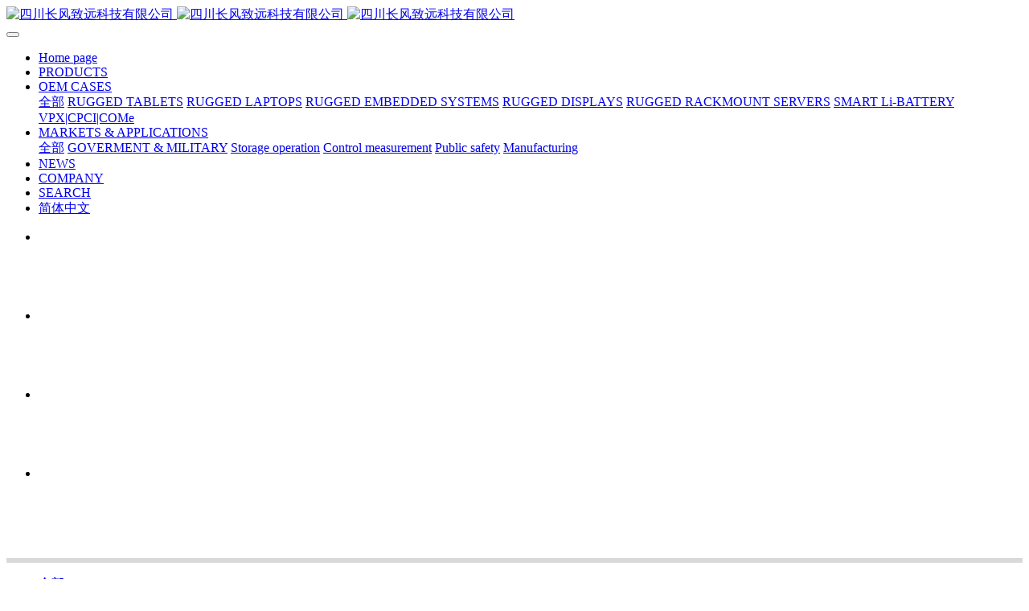

--- FILE ---
content_type: text/html;charset=UTF-8
request_url: http://www.chinfort.com/img1/list-116-en.html
body_size: 8127
content:
<!DOCTYPE HTML>
<html class="oxh met-web" >
<head>
<meta charset="utf-8">
<meta name="renderer" content="webkit">
<meta http-equiv="X-UA-Compatible" content="IE=edge,chrome=1">
<meta name="viewport" content="width=device-width,initial-scale=1.0,maximum-scale=1.0,minimum-scale=1.0,user-scalable=0,minimal-ui">
<meta name="format-detection" content="telephone=no">
<title><FONT style="FONT-SIZE: 40pt; FILTER: glow(color=black); WIDTH: 100%; COLOR: #DCDCDC; LINE-HEIGHT: 150%; FONT-FAMILY: 微软雅黑"><B>生产制造</B></FONT> <br><mark>设备管理、机器人控制、仓储管理、MES管理</title>
<meta name="description" content="四川长风致远科技有限公司成立于2017年(简称CFT), 核心技术团队人员从业时间全部在10年以上，专注为客户研发生产加固计算机产品、智能电池组、各类控制板卡，提供个性化的OEM/ODM定制开发服务。">
<meta name="keywords" content="机器人控制,MES管理,流水线控制,仓储物料管理">
<meta name="generator" content="MetInfo V7.9" data-variable="../|en|cn|mui271|5|116|0" data-user_name="">
<link href="../favicon.ico?1565345117" rel="shortcut icon" type="image/x-icon">
<link rel="stylesheet" type="text/css" href="../public/web/css/basic.css?1716176893">
<link rel="stylesheet" type="text/css" href="../templates/mui271/cache/img_en.css?1741918398">
<meta name="baidu-site-verification" content="code-5GAN3nE1GX" />
<style>
body{
    background-color:#ffffff !important;font-family: !important;}
h1,h2,h3,h4,h5,h6{font-family: !important;}
</style>
<script>(function(){var t=navigator.userAgent;(t.indexOf("rv:11")>=0||t.indexOf("MSIE 10")>=0)&&document.write("<script src=\"../public/plugins/html5shiv/html5shiv.min.js\"><\/script>")})();</script>
</head>
<!--[if lte IE 9]>
<div class="text-xs-center m-b-0 bg-blue-grey-100 alert">
    <button type="button" class="close" aria-label="Close" data-dismiss="alert">
        <span aria-hidden="true">×</span>
    </button>
    You are using a obsolete browser. Please upgrade your browser  to enhance your experience.</div>
<![endif]-->
<body >
          <body class="met-navfixed   ny-banner   ">
  <header class='met-head navbar-fixed-top' m-id='1' m-type='head_nav' met-imgmask>
    <nav class="navbar navbar-default box-shadow-none head_nav_met_16_4_1   ">
        <div class="container">
            <div class="row">
                                      <h3 hidden>四川长风致远科技有限公司</h3>
                                                      <h1 hidden>Manufacturing</h1>
                                                                          <h2 hidden>MARKETS & APPLICATIONS</h2>
                                                                                <!-- logo -->
                <div class="navbar-header pull-xs-left">
                    <a href="../index-en.html" class="met-logo vertical-align block pull-xs-left p-y-5" title="四川长风致远科技有限公司">
                        <div class="vertical-align-middle">
                            <img src="../upload/202008/1597215139.png" alt="四川长风致远科技有限公司" class="logo addhide hidden-sm-down">
                            <img src="../upload/202008/1597215139.png" alt="四川长风致远科技有限公司" class="logo addhide hidden-md-up">
                            <img src="../upload/202008/1597215145.png" alt="四川长风致远科技有限公司" class="logo1 hidden">
                        </div>
                    </a>
                </div>
                <!-- logo -->
                <button type="button" class="navbar-toggler hamburger hamburger-close collapsed p-x-5 head_nav_met_16_4_1-toggler" data-target="#head_nav_met_16_4_1-collapse" data-toggle="collapse">
                    <span class="sr-only"></span>
                    <span class="hamburger-bar"></span>
                </button>
<!-- 会员注册登录 -->
  <!-- 会员注册登录 -->

                <!-- 导航 -->
                <div class="collapse navbar-collapse navbar-collapse-toolbar pull-md-right p-0" id="head_nav_met_16_4_1-collapse">
                    <ul class="nav navbar-nav navlist">
                        <li class='nav-item'>
                            <a href="../index-en.html" title="Home page" class="nav-link home-link
                                                          ">Home page</a>
                        </li>
                                                                                                  <li class='nav-item m-l-15'>
                            <a href="../prodouct-1/list-127-en.html" target='_self' title="PRODUCTS" class="nav-link ">  <span style=''>PRODUCTS</span></a>
                        </li>
                                                                                                                          <li class="nav-item dropdown m-l-15">
                                                          <a
                                  href="../product/list-102-en.html"                                target='_self'                                title="OEM CASES"
                                class="nav-link dropdown-toggle "
                                data-toggle="dropdown" data-hover="dropdown"
                            >
                              <span style=''>OEM CASES</span></a>
                                                          <div class="dropdown-menu dropdown-menu-right dropdown-menu-bullet two-menu">
                                                                                              <a href="../product/list-102-en.html" target='_self' title="全部" class='dropdown-item nav-parent hidden-lg-up'>全部</a>
                                                                                                                                  <a href="../product/list-103-en.html" target='_self' title="RUGGED TABLETS" class='dropdown-item border-top1 hassub '>  <span style=''>RUGGED TABLETS</span></a>
                                                                                                                                  <a href="../product/list-104-en.html" target='_self' title="RUGGED LAPTOPS" class='dropdown-item border-top1 hassub '>  <span style=''>RUGGED LAPTOPS</span></a>
                                                                                                                                  <a href="../product/list-105-en.html" target='_self' title="RUGGED EMBEDDED SYSTEMS" class='dropdown-item border-top1 hassub '>  <span style=''>RUGGED EMBEDDED SYSTEMS</span></a>
                                                                                                                                  <a href="../product/list-106-en.html" target='_self' title="RUGGED DISPLAYS" class='dropdown-item border-top1 hassub '>  <span style=''>RUGGED DISPLAYS</span></a>
                                                                                                                                  <a href="../product/list-107-en.html" target='_self' title="RUGGED RACKMOUNT SERVERS" class='dropdown-item border-top1 hassub '>  <span style=''>RUGGED RACKMOUNT SERVERS</span></a>
                                                                                                                                  <a href="../product/list-109-en.html" target='_self' title="SMART Li-BATTERY" class='dropdown-item border-top1 hassub '>  <span style=''>SMART Li-BATTERY</span></a>
                                                                                                                                  <a href="../product/list-108-en.html" target='_self' title="VPX|CPCI|COMe" class='dropdown-item border-top1 hassub '>  <span style=''>VPX|CPCI|COMe</span></a>
                                                                                            </div>
                        </li>
                                                                                                                          <li class="nav-item dropdown m-l-15">
                                                          <a
                                  href="../img1/list-111-en.html"                                target='_self'                                title="MARKETS & APPLICATIONS"
                                class="nav-link dropdown-toggle active"
                                data-toggle="dropdown" data-hover="dropdown"
                            >
                              <span style=''>MARKETS & APPLICATIONS</span></a>
                                                          <div class="dropdown-menu dropdown-menu-right dropdown-menu-bullet two-menu">
                                                                                              <a href="../img1/list-111-en.html" target='_self' title="全部" class='dropdown-item nav-parent hidden-lg-up'>全部</a>
                                                                                                                                  <a href="../img1/list-112-en.html" target='_self' title="GOVERMENT & MILITARY" class='dropdown-item border-top1 hassub '>  <span style=''>GOVERMENT & MILITARY</span></a>
                                                                                                                                  <a href="../img1/list-113-en.html" target='_self' title="Storage operation" class='dropdown-item border-top1 hassub '>  <span style=''>Storage operation</span></a>
                                                                                                                                  <a href="../img1/list-114-en.html" target='_self' title="Control measurement" class='dropdown-item border-top1 hassub '>  <span style=''>Control measurement</span></a>
                                                                                                                                  <a href="../img1/list-115-en.html" target='_self' title="Public safety" class='dropdown-item border-top1 hassub '>  <span style=''>Public safety</span></a>
                                                                                                                                  <a href="../img1/list-116-en.html" target='_self' title="Manufacturing" class='dropdown-item border-top1 hassub active'>  <span style=''>Manufacturing</span></a>
                                                                                            </div>
                        </li>
                                                                                                                          <li class='nav-item m-l-15'>
                            <a href="../news/list-117-en.html" target='_self' title="NEWS" class="nav-link ">  <span style=''>NEWS</span></a>
                        </li>
                                                                                                                          <li class='nav-item m-l-15'>
                            <a href="../about/index-en.html" target='_self' title="COMPANY" class="nav-link ">  <span style=''>COMPANY</span></a>
                        </li>
                                                                                                                          <li class='nav-item m-l-15'>
                            <a href="../search/index-en.html" target='_self' title="SEARCH" class="nav-link ">  <span style=''>SEARCH</span></a>
                        </li>
                                                                                                                                                                <li class="met-langlist nav-item vertical-align m-l-5" m-id='lang' m-type='lang'>
                                <div class="inline-block dropdown">
                                                                                                                                                            <a href="http://www.chinfort.com/index-cn.html" title="简体中文"    class="btn btn-outline btn-default btn-squared btn-lang">
                                                                                                                      <span>简体中文</span>
                                      </a>                                                                                                                                                                                                                        </div>
                            </li>
                                            </ul>
                </div>
                <!-- 导航 -->
            </div>
        </div>
    </nav>
</header>

            <div class="main-slider met-banner banner_met_28_1_41" m-id='41' m-type='banner' style=" " data-showbg="1">
    <div class="rev_slider_wrapper">
        <div class="tp-banner rev_slider clearfix tp-overflow-hidden" eco_arrows_open="true" eco_arrows="hesperiden"  eco_arrows_margin="20" eco_bullets_open="true" eco_bullets="hebe"  eco_bullets_direction="horizontal" eco_bullets_align_hor="center" eco_bullets_align_vert="bottom" eco_bullets_offset_hor="0" eco_bullets_offset_vert="20" data-alias="showcase-carousel"  data-version="5.2.5.4">
            <ul class="banner-ul slick-slide">
                                <li data-transition="cube" data-slotamount="random" data-masterspeed="1000" data-thumb="../upload/thumb_src/x_200/1634197591.jpg"  data-saveperformance="on"  data-title="" data-speed="12000">
                    <img src="../upload/202110/1634197591.jpg" srcset='../upload/thumb_src/x_767/1634197591.jpg 767w,../upload/202110/1634197591.jpg' sizes="(max-width: 767px) 767px"  alt="" data-bgposition="center center" data-bgfit="cover" data-bgrepeat="no-repeat" data-height='0|0|0' class="cover-image">
                    <div class="banner-text" data-position="p-4|p-4" met-imgmask>
                          
                        <div class='container'>
                            <div class='banner-text-con'>
                                <div class="text-con">
                                                                          <div class="tp-caption lfb tp-resizeme ecodesc hidden-md-down"
                                        data-x="center" data-hoffset="['0','0','0','0']"
                                        data-y="center" data-voffset="['50','50','0','0']"
                                        data-transform_idle="o:1;"
                                        data-transform_in="x:left;s:1500;e:Power3.easeOut;"
                                        data-transform_out="x:left;s:1000;e:Power2.easeIn;"
                                        data-splitin="none"
                                        data-splitout="none"
                                        data-start="1500"
                                        data-size=""
                                        style="color:;white-space: normal;  padding: 20px 0;">                                    </div>
                                    <div class="tp-caption lfb tp-resizeme ecodesc
                                       hidden-lg-up"
                                        data-x="center" data-hoffset="['0','0','0','0']"
                                        data-y="center" data-voffset="['50','50','0','0']"

                                        data-transform_idle="o:1;"
                                        data-transform_in="x:left;s:1500;e:Power3.easeOut;"
                                        data-transform_out="x:left;s:1000;e:Power2.easeIn;"
                                        data-splitin="none"
                                        data-splitout="none"
                                        data-start="1500"
                                        data-size=""
                                        style="color:;white-space: normal;  padding: 20px 0;">                                    </div>
                                      
                                                                                                                                                                                      </div>
                            </div>

                        </div>

                    </div>
                </li>
                                <li data-transition="cube" data-slotamount="random" data-masterspeed="1000" data-thumb="../upload/thumb_src/x_200/1634196907.jpg"  data-saveperformance="on"  data-title="" data-speed="12000">
                    <img src="../upload/202110/1634196907.jpg" srcset='../upload/thumb_src/x_767/1634196907.jpg 767w,../upload/202110/1634196907.jpg' sizes="(max-width: 767px) 767px"  alt="" data-bgposition="center center" data-bgfit="cover" data-bgrepeat="no-repeat" data-height='0|0|0' class="cover-image">
                    <div class="banner-text" data-position="p-4|p-4" met-imgmask>
                          
                        <div class='container'>
                            <div class='banner-text-con'>
                                <div class="text-con">
                                                                          <div class="tp-caption lfb tp-resizeme ecodesc hidden-md-down"
                                        data-x="center" data-hoffset="['0','0','0','0']"
                                        data-y="center" data-voffset="['50','50','0','0']"
                                        data-transform_idle="o:1;"
                                        data-transform_in="x:left;s:1500;e:Power3.easeOut;"
                                        data-transform_out="x:left;s:1000;e:Power2.easeIn;"
                                        data-splitin="none"
                                        data-splitout="none"
                                        data-start="1500"
                                        data-size=""
                                        style="color:;white-space: normal;  padding: 20px 0;">                                    </div>
                                    <div class="tp-caption lfb tp-resizeme ecodesc
                                       hidden-lg-up"
                                        data-x="center" data-hoffset="['0','0','0','0']"
                                        data-y="center" data-voffset="['50','50','0','0']"

                                        data-transform_idle="o:1;"
                                        data-transform_in="x:left;s:1500;e:Power3.easeOut;"
                                        data-transform_out="x:left;s:1000;e:Power2.easeIn;"
                                        data-splitin="none"
                                        data-splitout="none"
                                        data-start="1500"
                                        data-size=""
                                        style="color:;white-space: normal;  padding: 20px 0;">                                    </div>
                                      
                                                                                                                                                                                      </div>
                            </div>

                        </div>

                    </div>
                </li>
                                <li data-transition="cube" data-slotamount="random" data-masterspeed="1000" data-thumb="../upload/thumb_src/x_200/1634197413.jpg"  data-saveperformance="on"  data-title="" data-speed="12000">
                    <img src="../upload/202110/1634197413.jpg" srcset='../upload/thumb_src/x_767/1634197413.jpg 767w,../upload/202110/1634197413.jpg' sizes="(max-width: 767px) 767px"  alt="" data-bgposition="center center" data-bgfit="cover" data-bgrepeat="no-repeat" data-height='0|0|0' class="cover-image">
                    <div class="banner-text" data-position="p-4|p-4" met-imgmask>
                          
                        <div class='container'>
                            <div class='banner-text-con'>
                                <div class="text-con">
                                                                          <div class="tp-caption lfb tp-resizeme ecodesc hidden-md-down"
                                        data-x="center" data-hoffset="['0','0','0','0']"
                                        data-y="center" data-voffset="['50','50','0','0']"
                                        data-transform_idle="o:1;"
                                        data-transform_in="x:left;s:1500;e:Power3.easeOut;"
                                        data-transform_out="x:left;s:1000;e:Power2.easeIn;"
                                        data-splitin="none"
                                        data-splitout="none"
                                        data-start="1500"
                                        data-size=""
                                        style="color:;white-space: normal;  padding: 20px 0;">                                    </div>
                                    <div class="tp-caption lfb tp-resizeme ecodesc
                                       hidden-lg-up"
                                        data-x="center" data-hoffset="['0','0','0','0']"
                                        data-y="center" data-voffset="['50','50','0','0']"

                                        data-transform_idle="o:1;"
                                        data-transform_in="x:left;s:1500;e:Power3.easeOut;"
                                        data-transform_out="x:left;s:1000;e:Power2.easeIn;"
                                        data-splitin="none"
                                        data-splitout="none"
                                        data-start="1500"
                                        data-size=""
                                        style="color:;white-space: normal;  padding: 20px 0;">                                    </div>
                                      
                                                                                                                                                                                      </div>
                            </div>

                        </div>

                    </div>
                </li>
                                <li data-transition="cube" data-slotamount="random" data-masterspeed="1000" data-thumb="../upload/thumb_src/x_200/1634196718.jpg"  data-saveperformance="on"  data-title="" data-speed="12000">
                    <img src="../upload/202110/1634196718.jpg" srcset='../upload/thumb_src/x_767/1634196718.jpg 767w,../upload/202110/1634196718.jpg' sizes="(max-width: 767px) 767px"  alt="" data-bgposition="center center" data-bgfit="cover" data-bgrepeat="no-repeat" data-height='0|0|0' class="cover-image">
                    <div class="banner-text" data-position="p-4|p-4" met-imgmask>
                          
                        <div class='container'>
                            <div class='banner-text-con'>
                                <div class="text-con">
                                                                          <div class="tp-caption lfb tp-resizeme ecodesc hidden-md-down"
                                        data-x="center" data-hoffset="['0','0','0','0']"
                                        data-y="center" data-voffset="['50','50','0','0']"
                                        data-transform_idle="o:1;"
                                        data-transform_in="x:left;s:1500;e:Power3.easeOut;"
                                        data-transform_out="x:left;s:1000;e:Power2.easeIn;"
                                        data-splitin="none"
                                        data-splitout="none"
                                        data-start="1500"
                                        data-size=""
                                        style="color:;white-space: normal;  padding: 20px 0;">                                    </div>
                                    <div class="tp-caption lfb tp-resizeme ecodesc
                                       hidden-lg-up"
                                        data-x="center" data-hoffset="['0','0','0','0']"
                                        data-y="center" data-voffset="['50','50','0','0']"

                                        data-transform_idle="o:1;"
                                        data-transform_in="x:left;s:1500;e:Power3.easeOut;"
                                        data-transform_out="x:left;s:1000;e:Power2.easeIn;"
                                        data-splitin="none"
                                        data-splitout="none"
                                        data-start="1500"
                                        data-size=""
                                        style="color:;white-space: normal;  padding: 20px 0;">                                    </div>
                                      
                                                                                                                                                                                      </div>
                            </div>

                        </div>

                    </div>
                </li>
                            </ul>
            <div class="tp-bannertimer" style="height: 6px; background-color: rgba(0, 0, 0, 0.14902);top:0px;"></div>
        </div>
    </div>
</div>


            <div class="subcolumn_nav_met_11_4_14" m-id='14' m-type='nocontent'>
	<div class="container-fluid">
		<div class="row">
			<div class="clearfix">
				<div class="subcolumn-nav">
					<ul class="subcolumn_nav_met_11_4_14-ul m-b-0 ulstyle">
										  					<li>
						<a href="../img1/list-111-en.html"  title="全部" target='_self' 0						  						class="link"
												>全部</a>
					</li>
																  						<li>
							<a href="../img1/list-112-en.html" title="GOVERMENT & MILITARY" 0 target='_self' class=' link'>GOVERMENT & MILITARY</a>
						</li>
																		  						<li>
							<a href="../img1/list-113-en.html" title="Storage operation" 0 target='_self' class=' link'>Storage operation</a>
						</li>
																		  						<li>
							<a href="../img1/list-114-en.html" title="Control measurement" 0 target='_self' class=' link'>Control measurement</a>
						</li>
																		  						<li>
							<a href="../img1/list-115-en.html" title="Public safety" 0 target='_self' class=' link'>Public safety</a>
						</li>
																		  						<li>
							<a href="../img1/list-116-en.html" title="Manufacturing" 0 target='_self' class='active link'>Manufacturing</a>
						</li>
																							</ul>
				</div>
			</div>
		</div>
		  	</div>
</div>
        
        <div class="img_list_page_met_21_2_15 met-index-body lh-other-box   bgcolor" m-id="15">
	<div class="
		  			container
			 ">
	 <div class="row m0">
                                            	 			<div class="portfolio-masonry-wrapper lh-other-container" data-col="3" data-gutter="30">
			  				<h2 class="lh-viewpoint-h2 lh-fonts" data-animated="fadeInUp"><span>Manufacturing</span></h2>
						<h3 class="lh-viewpoint-h3" data-animated="fadeInUp">/img1/list-生产制造-cn.html</h3>
			<h4 class="lh-viewpoint-h4 xg" data-animated="fadeInUp"></h4>
																					<ul id="portfolio-list" class="lh-viewpoint-item business clearfix fngallery portfolio-list no-space met-pager-ajax imagesize met-img-list blocks-100
			blocks-md-2 blocks-lg-4 blocks-xxl-4" data-scale='400x400' m-id='15'>
				  					        						<li class="portfolio-item-wrap" data-plugin="appear" data-animate="slide-bottom" data-repeat="false">
							<i></i>
							<div class="img">
								<a href="../img1/95-en.html" title="加固计算机在交通运输、工业物流上的应用" target=_self>
									<img src="../upload/201908/1565580013.png" /></div>
								</a>
							<div class="text">
				            <div class="lh-business-a">
				              	<a href="../img1/95-en.html" title="加固计算机在交通运输、工业物流上的应用" class="after" target=_self>
				              		<h2 class="lh-fonts">
				              			  <span style=''>加固计算机在交通运输、工业物流上的应用</span>				              		</h2>
				              	</a>
				              	<p class="lh-viewpoint-res">交通运输是经济发展的基本需要和先决条件，现代社会的生存基础和文明标志，社会经济的基础设施和重要纽带，对促进社会分工、大工业发展和规模经济的形成，巩固国家的政治统一和加强国防建设扩大国际经贸合作和人员往来发挥重要作用。总之，交通运输具有重要的经济、社会、政治和国防意义。工业物流，它的理念是:以集中采购  ...</p>
				              	<a href="../img1/95-en.html" class="lh-more" title="加固计算机在交通运输、工业物流上的应用" target=_self>
				              		<span>more</span>
				              		<i class="icon fa-long-arrow-right"></i>
				              	</a>
				          	</div>
				          </div>
				        </li>
											<li class="portfolio-item-wrap" data-plugin="appear" data-animate="slide-bottom" data-repeat="false">
							<i></i>
							<div class="img">
								<a href="../img1/100-en.html" title="智能锂电池的应用场景" target=_self>
									<img src="../upload/201908/1565092614.jpg" /></div>
								</a>
							<div class="text">
				            <div class="lh-business-a">
				              	<a href="../img1/100-en.html" title="智能锂电池的应用场景" class="after" target=_self>
				              		<h2 class="lh-fonts">
				              			  <span style=''>智能锂电池的应用场景</span>				              		</h2>
				              	</a>
				              	<p class="lh-viewpoint-res">随着科技的进步与发展。人类对电子产品的使用越来越频繁，因此对锂电池的需求也越来越高。手机、电动车、电动工具、数码相机、平板电脑、可穿戴设备等快速发展，需要使用锂离子电池的产品和场景也越来越多。数据显示，2018年我国锂电池行业市场规模已达到820亿元。由于锂电池生产厂家在技术上的革新，性能和安全性的  ...</p>
				              	<a href="../img1/100-en.html" class="lh-more" title="智能锂电池的应用场景" target=_self>
				              		<span>more</span>
				              		<i class="icon fa-long-arrow-right"></i>
				              	</a>
				          	</div>
				          </div>
				        </li>
											<li class="portfolio-item-wrap" data-plugin="appear" data-animate="slide-bottom" data-repeat="false">
							<i></i>
							<div class="img">
								<a href="../img1/98-en.html" title="加固计算机在生产行业中的应用" target=_self>
									<img src="../upload/201911/1572580420440197.jpg" /></div>
								</a>
							<div class="text">
				            <div class="lh-business-a">
				              	<a href="../img1/98-en.html" title="加固计算机在生产行业中的应用" class="after" target=_self>
				              		<h2 class="lh-fonts">
				              			  <span style=''>加固计算机在生产行业中的应用</span>				              		</h2>
				              	</a>
				              	<p class="lh-viewpoint-res">在工业应用中，作业环境经常伴有高温、粉尘、水汽及油污，并且通常需要将计算机与其他多种设备链接，实时存取数据及运行应用程序。长风致远生产的加固计算机能确保生产线的执行、联机、记录和通讯能力。能达到您对于简化制造、诊断精确度、服务效率及客户满意度所期望的成果。四川长风致远研发生产的加固计算机具有以下特点  ...</p>
				              	<a href="../img1/98-en.html" class="lh-more" title="加固计算机在生产行业中的应用" target=_self>
				              		<span>more</span>
				              		<i class="icon fa-long-arrow-right"></i>
				              	</a>
				          	</div>
				          </div>
				        </li>
											<li class="portfolio-item-wrap" data-plugin="appear" data-animate="slide-bottom" data-repeat="false">
							<i></i>
							<div class="img">
								<a href="../img1/96-en.html" title="加固计算机对物流运输的应用" target=_self>
									<img src="../upload/201910/1571797175136882.jpg" /></div>
								</a>
							<div class="text">
				            <div class="lh-business-a">
				              	<a href="../img1/96-en.html" title="加固计算机对物流运输的应用" class="after" target=_self>
				              		<h2 class="lh-fonts">
				              			  <span style=''>加固计算机对物流运输的应用</span>				              		</h2>
				              	</a>
				              	<p class="lh-viewpoint-res">随着电商物流的兴起，不仅体现着货品种类的繁多 ，也体现了现代新兴物流在电商行业的重要性。  </p>
				              	<a href="../img1/96-en.html" class="lh-more" title="加固计算机对物流运输的应用" target=_self>
				              		<span>more</span>
				              		<i class="icon fa-long-arrow-right"></i>
				              	</a>
				          	</div>
				          </div>
				        </li>
											<li class="portfolio-item-wrap" data-plugin="appear" data-animate="slide-bottom" data-repeat="false">
							<i></i>
							<div class="img">
								<a href="../img1/91-en.html" title="车载式UPS应用场景" target=_self>
									<img src="../upload/201908/1566458405.png" /></div>
								</a>
							<div class="text">
				            <div class="lh-business-a">
				              	<a href="../img1/91-en.html" title="车载式UPS应用场景" class="after" target=_self>
				              		<h2 class="lh-fonts">
				              			  <span style=''>车载式UPS应用场景</span>				              		</h2>
				              	</a>
				              	<p class="lh-viewpoint-res">锂电车载式储能电源体积小、重量轻、可落地摆放或者机架式的安装方式，节约车体内部空间，非常适合应用在特种改装车辆上和船舶之中。车载式智能锂电池应用案例&nbsp;1.环境监测车是指一种装备有环境检测仪器、保温箱、工作台、采样装置和可折式梯子等，用于大气、水源和其他方面监测试验的厢式“特种汽车”。系统监  ...</p>
				              	<a href="../img1/91-en.html" class="lh-more" title="车载式UPS应用场景" target=_self>
				              		<span>more</span>
				              		<i class="icon fa-long-arrow-right"></i>
				              	</a>
				          	</div>
				          </div>
				        </li>
												</ul>
		</div>
		  		<!-- 按钮 -->
			<div class='m-t-20 text-xs-center hidden-sm-down' m-type="nosysdata">
	                 <div class='met_pager'><span class='PreSpan'>Previous page</span><a href='../img1/list-116-en.html' class='Ahover'>1</a><span class='NextSpan'>Next page</span>
					<span class='PageText'>Go to No.</span>
					<input type='text' id='metPageT' data-pageurl='index.php?lang=en&class2=116&page=|-en.html|1' value='1' />
					<input type='button' id='metPageB' value='page' /></div>	        </div>
	        <div class="met_pager met-pager-ajax-link hidden-md-up" data-plugin="appear" data-animate="slide-bottom" data-repeat="false" m-type="nosysdata">
	            <button type="button" class="btn btn-primary btn-block btn-squared ladda-button" id="met-pager-btn" data-plugin="ladda" data-style="slide-left" data-url="" data-page="1">
	                <i class="icon wb-chevron-down m-r-5" aria-hidden="true"></i>
	            </button>
	        </div>
                <!-- /按钮 -->
	</div>
</div>


        </div>
    </div>
    </main>

          
        <div class="foot_nav_met_16_1_49 border-top1 text-xs-center" m-id='49' m-type='foot_nav'>
	<div class="container">
		<div class="row mob-masonry   center">
						  			<div class="col-lg-2 col-md-3 col-xs-6 list masonry-item">
				<h4 class='font-size-16 m-t-0'>
					<a href="../prodouct-1/list-127-en.html" target='_self'  title="PRODUCTS">  <span style=''>PRODUCTS</span></a>
				</h4>
				  			</div>
									  			<div class="col-lg-2 col-md-3 col-xs-6 list masonry-item">
				<h4 class='font-size-16 m-t-0'>
					<a href="../product/list-102-en.html" target='_self'  title="OEM CASES">  <span style=''>OEM CASES</span></a>
				</h4>
				  				<ul class='ulstyle m-b-0'>
											  						<li>
							<a href="../product/list-103-en.html" target='_self' title="RUGGED TABLETS">  <span style=''>RUGGED TABLETS</span></a>
						</li>
																	  						<li>
							<a href="../product/list-104-en.html" target='_self' title="RUGGED LAPTOPS">  <span style=''>RUGGED LAPTOPS</span></a>
						</li>
																	  						<li>
							<a href="../product/list-105-en.html" target='_self' title="RUGGED EMBEDDED SYSTEMS">  <span style=''>RUGGED EMBEDDED SYSTEMS</span></a>
						</li>
																	  						<li>
							<a href="../product/list-106-en.html" target='_self' title="RUGGED DISPLAYS">  <span style=''>RUGGED DISPLAYS</span></a>
						</li>
																	  						<li>
							<a href="../product/list-107-en.html" target='_self' title="RUGGED RACKMOUNT SERVERS">  <span style=''>RUGGED RACKMOUNT SERVERS</span></a>
						</li>
																	  						<li>
							<a href="../product/list-109-en.html" target='_self' title="SMART Li-BATTERY">  <span style=''>SMART Li-BATTERY</span></a>
						</li>
																	  						<li>
							<a href="../product/list-108-en.html" target='_self' title="VPX|CPCI|COMe">  <span style=''>VPX|CPCI|COMe</span></a>
						</li>
															</ul>
							</div>
									  			<div class="col-lg-2 col-md-3 col-xs-6 list masonry-item">
				<h4 class='font-size-16 m-t-0'>
					<a href="../img1/list-111-en.html" target='_self'  title="MARKETS & APPLICATIONS">  <span style=''>MARKETS & APPLICATIONS</span></a>
				</h4>
				  				<ul class='ulstyle m-b-0'>
											  						<li>
							<a href="../img1/list-112-en.html" target='_self' title="GOVERMENT & MILITARY">  <span style=''>GOVERMENT & MILITARY</span></a>
						</li>
																	  						<li>
							<a href="../img1/list-113-en.html" target='_self' title="Storage operation">  <span style=''>Storage operation</span></a>
						</li>
																	  						<li>
							<a href="../img1/list-114-en.html" target='_self' title="Control measurement">  <span style=''>Control measurement</span></a>
						</li>
																	  						<li>
							<a href="../img1/list-115-en.html" target='_self' title="Public safety">  <span style=''>Public safety</span></a>
						</li>
																	  						<li>
							<a href="../img1/list-116-en.html" target='_self' title="Manufacturing">  <span style=''>Manufacturing</span></a>
						</li>
															</ul>
							</div>
									  			<div class="col-lg-2 col-md-3 col-xs-6 list masonry-item">
				<h4 class='font-size-16 m-t-0'>
					<a href="../news/list-117-en.html" target='_self'  title="NEWS">  <span style=''>NEWS</span></a>
				</h4>
				  			</div>
									  						  						<div class="col-lg-3 col-md-12 col-xs-12 info masonry-item">
				  				<em class='font-size-26'><a href="tel:+86-028-65375555. +86-028-85068527." title="">+86-028-65375555. +86-028-85068527.</a></em>
								  				<p>联系我们</p>
								  				<a id="met-weixin" data-plugin="webuiPopover" data-trigger="hover" data-animation="pop" data-placement='top' data-width='155' data-padding='0' data-content="<div class='text-xs-center'>
					<img src='../upload/202012/1609211199.jpg' alt='四川长风致远科技有限公司' width='150' height='150' id='met-weixin-img'></div>
				">
					<i class="fa fa-weixin light-green-700"></i>
				</a>
								  				<a
				      			href="http://wpa.qq.com/msgrd?v=3&uin=12463818&site=qq&menu=yes"
    							rel="nofollow" target="_blank">
					<i class="fa fa-qq"></i>
				</a>
								  				<a href="https://weibo.com/p/1006067540041518/home?from=page_100606&mod=TAB#place" rel="nofollow" target="_blank">
					<i class="fa fa-weibo red-600"></i>
				</a>
								  				  				  				  			</div>
		</div>
	</div>
</div>

        <footer class='foot_info_met_11_1_4' m-id='4' m-type="foot">
    <div class="container text-xs-center">
                                                <div class="m-b-0 met-editor"><p>我的网站 版权所有 2017-2019 <a href="https://beian.miit.gov.cn" target="_self">蜀ICP备19001203号-1</a> 丨 <a href="https://beian.miit.gov.cn" target="_self">蜀ICP备19001203号-2</a></p></div>
                          <div class="m-b-0"><p><a href="http://www.chinfort.com" target="_self">CFT</a>四川长风致远科技有限公司为您提供专业的<a href="https://www.chinfort.com" target="_blank" title="四川加固计算机"><strong>加固计算机</strong></a>、<a href="https://www.chinfort.com" target="_blank" title="成都加固计算机"><strong>工业计算机</strong></a>、<a href="https://www.chinfort.com" target="_blank" title="成都加固计算机专业研发"><strong>特种电脑</strong></a>、<strong><a href="https://www.chinfort.com" target="_blank" title="成都加固显示器">加固显示器</a>、DC直流UPS</strong></p></div>
                <div class="powered_by_metinfo">Powered by <b><a href=https://www.metinfo.cn target=_blank title='CMS'>MetInfo 7.9</a></b> &copy;2008-2026 &nbsp;<a href=https://www.mituo.cn target=_blank title='米拓建站'>mituo.cn</a></div>
<!--简繁体切换-->
                      <!--简繁体切换-->
<!--多语言-->
                          <!--多语言-->
    </div>
</footer>
      <div class="foot_info_met_11_1_4_bottom text-xs-center   " m-id='4' data-bg="|#438aca|1" data-ifbotc="">
    <div class="main">
                    <div class="">
        <a href="tel:028-65375555" class="item" target="_blank">
            <i class="fa fa-phone"></i>
            <span>电话咨询</span>
        </a>
    </div>
              <div class="">
        <a href="https://www.chinfort.com/product/" class="item" target="_blank">
            <i class="fa fa-navicon"></i>
            <span>产品中心</span>
        </a>
    </div>
              <div class="">
        <a href="https://www.chinfort.com/img1/" class="item" target="_blank">
            <i class="fa fa-file-text-o"></i>
            <span>解决方案</span>
        </a>
    </div>
              <div class="">
        <a href="https://www.chinfort.com/about/" class="item" target="_blank">
            <i class="fa fa-qq"></i>
            <span>关于我们</span>
        </a>
    </div>
            </div>
</div>

        <button type="button" class="btn btn-icon btn-primary btn-squared back_top_met_16_1_5 met-scroll-top   " hidden m-id='5' m-type='nocontent'>
	<i class="icon wb-chevron-up" aria-hidden="true"></i>
</button>

<input type="hidden" name="met_lazyloadbg" value="">
<script src="../cache/lang_json_en.js?1740019640"></script>
<script src="../public/web/js/basic.js?1716176893" data-js_url="../templates/mui271/cache/img_en.js?1741918398" id="met-page-js"></script>
<script src="http://www.chinfort.com/app/app/shield/web/js/shield.js"></script>
            <style>#lg-download{display: none;</style>
            
</body>
</html>